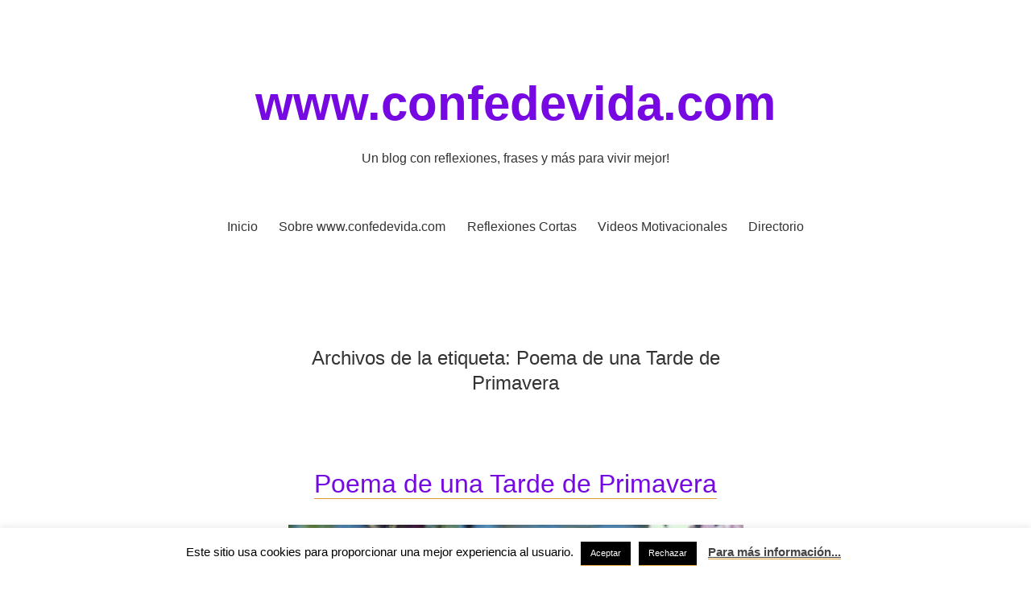

--- FILE ---
content_type: text/html; charset=UTF-8
request_url: https://www.confedevida.com/tag/poema-de-una-tarde-de-primavera
body_size: 9238
content:
<!doctype html>
<html lang="es">
<head>
	<meta charset="UTF-8" />
	<meta name="viewport" content="width=device-width, initial-scale=1" />
	<link rel="profile" href="https://gmpg.org/xfn/11" />
	<meta name='robots' content='index, follow, max-image-preview:large, max-snippet:-1, max-video-preview:-1' />
	<style>img:is([sizes="auto" i], [sizes^="auto," i]) { contain-intrinsic-size: 3000px 1500px }</style>
	

<style>
	@font-face {
		font-family: "sw-icon-font";
		src:url("https://www.confedevida.com/wp-content/plugins/social-warfare/assets/fonts/sw-icon-font.eot?ver=4.5.6");
		src:url("https://www.confedevida.com/wp-content/plugins/social-warfare/assets/fonts/sw-icon-font.eot?ver=4.5.6#iefix") format("embedded-opentype"),
		url("https://www.confedevida.com/wp-content/plugins/social-warfare/assets/fonts/sw-icon-font.woff?ver=4.5.6") format("woff"),
		url("https://www.confedevida.com/wp-content/plugins/social-warfare/assets/fonts/sw-icon-font.ttf?ver=4.5.6") format("truetype"),
		url("https://www.confedevida.com/wp-content/plugins/social-warfare/assets/fonts/sw-icon-font.svg?ver=4.5.6#1445203416") format("svg");
		font-weight: normal;
		font-style: normal;
		font-display:block;
	}
</style>



	
	<title>Poema de una Tarde de Primavera</title>
	<link rel="canonical" href="https://www.confedevida.com/tag/poema-de-una-tarde-de-primavera" />
	<meta property="og:locale" content="es_MX" />
	<meta property="og:type" content="article" />
	<meta property="og:title" content="Poema de una Tarde de Primavera" />
	<meta property="og:url" content="https://www.confedevida.com/tag/poema-de-una-tarde-de-primavera" />
	<meta property="og:site_name" content="www.confedevida.com" />
	<meta name="twitter:card" content="summary_large_image" />
	<meta name="twitter:site" content="@confedevida" />
	<script type="application/ld+json" class="yoast-schema-graph">{"@context":"https://schema.org","@graph":[{"@type":"CollectionPage","@id":"https://www.confedevida.com/tag/poema-de-una-tarde-de-primavera","url":"https://www.confedevida.com/tag/poema-de-una-tarde-de-primavera","name":"Poema de una Tarde de Primavera","isPartOf":{"@id":"https://www.confedevida.com/#website"},"primaryImageOfPage":{"@id":"https://www.confedevida.com/tag/poema-de-una-tarde-de-primavera#primaryimage"},"image":{"@id":"https://www.confedevida.com/tag/poema-de-una-tarde-de-primavera#primaryimage"},"thumbnailUrl":"https://www.confedevida.com/wp-content/uploads/2010/04/poema-de-una-tarde-de-primavera.jpg","breadcrumb":{"@id":"https://www.confedevida.com/tag/poema-de-una-tarde-de-primavera#breadcrumb"},"inLanguage":"es"},{"@type":"ImageObject","inLanguage":"es","@id":"https://www.confedevida.com/tag/poema-de-una-tarde-de-primavera#primaryimage","url":"https://www.confedevida.com/wp-content/uploads/2010/04/poema-de-una-tarde-de-primavera.jpg","contentUrl":"https://www.confedevida.com/wp-content/uploads/2010/04/poema-de-una-tarde-de-primavera.jpg","width":565,"height":237,"caption":"Foto para Poema de una Tarde de Primavera"},{"@type":"BreadcrumbList","@id":"https://www.confedevida.com/tag/poema-de-una-tarde-de-primavera#breadcrumb","itemListElement":[{"@type":"ListItem","position":1,"name":"Inicio","item":"https://www.confedevida.com/"},{"@type":"ListItem","position":2,"name":"Poema de una Tarde de Primavera"}]},{"@type":"WebSite","@id":"https://www.confedevida.com/#website","url":"https://www.confedevida.com/","name":"www.confedevida.com","description":"Un blog con reflexiones, frases y más para vivir mejor!","publisher":{"@id":"https://www.confedevida.com/#organization"},"potentialAction":[{"@type":"SearchAction","target":{"@type":"EntryPoint","urlTemplate":"https://www.confedevida.com/?s={search_term_string}"},"query-input":{"@type":"PropertyValueSpecification","valueRequired":true,"valueName":"search_term_string"}}],"inLanguage":"es"},{"@type":"Organization","@id":"https://www.confedevida.com/#organization","name":"confedevida.com","url":"https://www.confedevida.com/","logo":{"@type":"ImageObject","inLanguage":"es","@id":"https://www.confedevida.com/#/schema/logo/image/","url":"https://secureservercdn.net/198.12.144.78/lze.57a.myftpupload.com/wp-content/uploads/2019/07/logo-confedevida.jpg?time=1650334626","contentUrl":"https://secureservercdn.net/198.12.144.78/lze.57a.myftpupload.com/wp-content/uploads/2019/07/logo-confedevida.jpg?time=1650334626","width":400,"height":400,"caption":"confedevida.com"},"image":{"@id":"https://www.confedevida.com/#/schema/logo/image/"},"sameAs":["https://www.facebook.com/pages/confedevidacom/135621936497374","https://x.com/confedevida","https://www.pinterest.com/cvasquezsr/confedevidacom/"]}]}</script>
	


<link rel='dns-prefetch' href='//www.googletagmanager.com' />
<link rel='dns-prefetch' href='//fonts.googleapis.com' />
<link rel='dns-prefetch' href='//pagead2.googlesyndication.com' />
<link rel='stylesheet' id='wpacu-combined-css-head-1' href='//www.confedevida.com/wp-content/cache/asset-cleanup/css/head-1215c3d71084c20f4170e9498388ba719eb76717.css' type='text/css' media='all' />

<style id='classic-theme-styles-inline-css'>
/*! This file is auto-generated */
.wp-block-button__link{color:#fff;background-color:#32373c;border-radius:9999px;box-shadow:none;text-decoration:none;padding:calc(.667em + 2px) calc(1.333em + 2px);font-size:1.125em}.wp-block-file__button{background:#32373c;color:#fff;text-decoration:none}
</style>
<style id='global-styles-inline-css'>
:root{--wp--preset--aspect-ratio--square: 1;--wp--preset--aspect-ratio--4-3: 4/3;--wp--preset--aspect-ratio--3-4: 3/4;--wp--preset--aspect-ratio--3-2: 3/2;--wp--preset--aspect-ratio--2-3: 2/3;--wp--preset--aspect-ratio--16-9: 16/9;--wp--preset--aspect-ratio--9-16: 9/16;--wp--preset--color--black: #000000;--wp--preset--color--cyan-bluish-gray: #abb8c3;--wp--preset--color--white: #ffffff;--wp--preset--color--pale-pink: #f78da7;--wp--preset--color--vivid-red: #cf2e2e;--wp--preset--color--luminous-vivid-orange: #ff6900;--wp--preset--color--luminous-vivid-amber: #fcb900;--wp--preset--color--light-green-cyan: #7bdcb5;--wp--preset--color--vivid-green-cyan: #00d084;--wp--preset--color--pale-cyan-blue: #8ed1fc;--wp--preset--color--vivid-cyan-blue: #0693e3;--wp--preset--color--vivid-purple: #9b51e0;--wp--preset--color--primary: #7609e2;--wp--preset--color--secondary: #dd9933;--wp--preset--color--foreground: #333333;--wp--preset--color--tertiary: #FAFAFA;--wp--preset--color--background: #FFFFFF;--wp--preset--gradient--vivid-cyan-blue-to-vivid-purple: linear-gradient(135deg,rgba(6,147,227,1) 0%,rgb(155,81,224) 100%);--wp--preset--gradient--light-green-cyan-to-vivid-green-cyan: linear-gradient(135deg,rgb(122,220,180) 0%,rgb(0,208,130) 100%);--wp--preset--gradient--luminous-vivid-amber-to-luminous-vivid-orange: linear-gradient(135deg,rgba(252,185,0,1) 0%,rgba(255,105,0,1) 100%);--wp--preset--gradient--luminous-vivid-orange-to-vivid-red: linear-gradient(135deg,rgba(255,105,0,1) 0%,rgb(207,46,46) 100%);--wp--preset--gradient--very-light-gray-to-cyan-bluish-gray: linear-gradient(135deg,rgb(238,238,238) 0%,rgb(169,184,195) 100%);--wp--preset--gradient--cool-to-warm-spectrum: linear-gradient(135deg,rgb(74,234,220) 0%,rgb(151,120,209) 20%,rgb(207,42,186) 40%,rgb(238,44,130) 60%,rgb(251,105,98) 80%,rgb(254,248,76) 100%);--wp--preset--gradient--blush-light-purple: linear-gradient(135deg,rgb(255,206,236) 0%,rgb(152,150,240) 100%);--wp--preset--gradient--blush-bordeaux: linear-gradient(135deg,rgb(254,205,165) 0%,rgb(254,45,45) 50%,rgb(107,0,62) 100%);--wp--preset--gradient--luminous-dusk: linear-gradient(135deg,rgb(255,203,112) 0%,rgb(199,81,192) 50%,rgb(65,88,208) 100%);--wp--preset--gradient--pale-ocean: linear-gradient(135deg,rgb(255,245,203) 0%,rgb(182,227,212) 50%,rgb(51,167,181) 100%);--wp--preset--gradient--electric-grass: linear-gradient(135deg,rgb(202,248,128) 0%,rgb(113,206,126) 100%);--wp--preset--gradient--midnight: linear-gradient(135deg,rgb(2,3,129) 0%,rgb(40,116,252) 100%);--wp--preset--gradient--hard-diagonal: linear-gradient(to bottom right, #dd9933 49.9%, #FAFBF6 50%);--wp--preset--gradient--hard-diagonal-inverted: linear-gradient(to top left, #dd9933 49.9%, #FAFBF6 50%);--wp--preset--gradient--hard-horizontal: linear-gradient(to bottom, #dd9933 50%, #FAFBF6 50%);--wp--preset--gradient--hard-horizontal-inverted: linear-gradient(to top, #dd9933 50%, #FAFBF6 50%);--wp--preset--gradient--diagonal: linear-gradient(to bottom right, #dd9933, #FAFBF6);--wp--preset--gradient--diagonal-inverted: linear-gradient(to top left, #dd9933, #FAFBF6);--wp--preset--gradient--horizontal: linear-gradient(to bottom, #dd9933, #FAFBF6);--wp--preset--gradient--horizontal-inverted: linear-gradient(to top, #dd9933, #FAFBF6);--wp--preset--gradient--stripe: linear-gradient(to bottom, transparent 20%, #dd9933 20%, #dd9933 80%, transparent 80%);--wp--preset--font-size--small: 16px;--wp--preset--font-size--medium: 20px;--wp--preset--font-size--large: 24px;--wp--preset--font-size--x-large: 42px;--wp--preset--font-size--tiny: 14px;--wp--preset--font-size--normal: 18px;--wp--preset--font-size--huge: 28px;--wp--preset--spacing--20: 0.44rem;--wp--preset--spacing--30: 0.67rem;--wp--preset--spacing--40: 1rem;--wp--preset--spacing--50: 1.5rem;--wp--preset--spacing--60: 2.25rem;--wp--preset--spacing--70: 3.38rem;--wp--preset--spacing--80: 5.06rem;--wp--preset--shadow--natural: 6px 6px 9px rgba(0, 0, 0, 0.2);--wp--preset--shadow--deep: 12px 12px 50px rgba(0, 0, 0, 0.4);--wp--preset--shadow--sharp: 6px 6px 0px rgba(0, 0, 0, 0.2);--wp--preset--shadow--outlined: 6px 6px 0px -3px rgba(255, 255, 255, 1), 6px 6px rgba(0, 0, 0, 1);--wp--preset--shadow--crisp: 6px 6px 0px rgba(0, 0, 0, 1);}:where(.is-layout-flex){gap: 0.5em;}:where(.is-layout-grid){gap: 0.5em;}body .is-layout-flex{display: flex;}.is-layout-flex{flex-wrap: wrap;align-items: center;}.is-layout-flex > :is(*, div){margin: 0;}body .is-layout-grid{display: grid;}.is-layout-grid > :is(*, div){margin: 0;}:where(.wp-block-columns.is-layout-flex){gap: 2em;}:where(.wp-block-columns.is-layout-grid){gap: 2em;}:where(.wp-block-post-template.is-layout-flex){gap: 1.25em;}:where(.wp-block-post-template.is-layout-grid){gap: 1.25em;}.has-black-color{color: var(--wp--preset--color--black) !important;}.has-cyan-bluish-gray-color{color: var(--wp--preset--color--cyan-bluish-gray) !important;}.has-white-color{color: var(--wp--preset--color--white) !important;}.has-pale-pink-color{color: var(--wp--preset--color--pale-pink) !important;}.has-vivid-red-color{color: var(--wp--preset--color--vivid-red) !important;}.has-luminous-vivid-orange-color{color: var(--wp--preset--color--luminous-vivid-orange) !important;}.has-luminous-vivid-amber-color{color: var(--wp--preset--color--luminous-vivid-amber) !important;}.has-light-green-cyan-color{color: var(--wp--preset--color--light-green-cyan) !important;}.has-vivid-green-cyan-color{color: var(--wp--preset--color--vivid-green-cyan) !important;}.has-pale-cyan-blue-color{color: var(--wp--preset--color--pale-cyan-blue) !important;}.has-vivid-cyan-blue-color{color: var(--wp--preset--color--vivid-cyan-blue) !important;}.has-vivid-purple-color{color: var(--wp--preset--color--vivid-purple) !important;}.has-black-background-color{background-color: var(--wp--preset--color--black) !important;}.has-cyan-bluish-gray-background-color{background-color: var(--wp--preset--color--cyan-bluish-gray) !important;}.has-white-background-color{background-color: var(--wp--preset--color--white) !important;}.has-pale-pink-background-color{background-color: var(--wp--preset--color--pale-pink) !important;}.has-vivid-red-background-color{background-color: var(--wp--preset--color--vivid-red) !important;}.has-luminous-vivid-orange-background-color{background-color: var(--wp--preset--color--luminous-vivid-orange) !important;}.has-luminous-vivid-amber-background-color{background-color: var(--wp--preset--color--luminous-vivid-amber) !important;}.has-light-green-cyan-background-color{background-color: var(--wp--preset--color--light-green-cyan) !important;}.has-vivid-green-cyan-background-color{background-color: var(--wp--preset--color--vivid-green-cyan) !important;}.has-pale-cyan-blue-background-color{background-color: var(--wp--preset--color--pale-cyan-blue) !important;}.has-vivid-cyan-blue-background-color{background-color: var(--wp--preset--color--vivid-cyan-blue) !important;}.has-vivid-purple-background-color{background-color: var(--wp--preset--color--vivid-purple) !important;}.has-black-border-color{border-color: var(--wp--preset--color--black) !important;}.has-cyan-bluish-gray-border-color{border-color: var(--wp--preset--color--cyan-bluish-gray) !important;}.has-white-border-color{border-color: var(--wp--preset--color--white) !important;}.has-pale-pink-border-color{border-color: var(--wp--preset--color--pale-pink) !important;}.has-vivid-red-border-color{border-color: var(--wp--preset--color--vivid-red) !important;}.has-luminous-vivid-orange-border-color{border-color: var(--wp--preset--color--luminous-vivid-orange) !important;}.has-luminous-vivid-amber-border-color{border-color: var(--wp--preset--color--luminous-vivid-amber) !important;}.has-light-green-cyan-border-color{border-color: var(--wp--preset--color--light-green-cyan) !important;}.has-vivid-green-cyan-border-color{border-color: var(--wp--preset--color--vivid-green-cyan) !important;}.has-pale-cyan-blue-border-color{border-color: var(--wp--preset--color--pale-cyan-blue) !important;}.has-vivid-cyan-blue-border-color{border-color: var(--wp--preset--color--vivid-cyan-blue) !important;}.has-vivid-purple-border-color{border-color: var(--wp--preset--color--vivid-purple) !important;}.has-vivid-cyan-blue-to-vivid-purple-gradient-background{background: var(--wp--preset--gradient--vivid-cyan-blue-to-vivid-purple) !important;}.has-light-green-cyan-to-vivid-green-cyan-gradient-background{background: var(--wp--preset--gradient--light-green-cyan-to-vivid-green-cyan) !important;}.has-luminous-vivid-amber-to-luminous-vivid-orange-gradient-background{background: var(--wp--preset--gradient--luminous-vivid-amber-to-luminous-vivid-orange) !important;}.has-luminous-vivid-orange-to-vivid-red-gradient-background{background: var(--wp--preset--gradient--luminous-vivid-orange-to-vivid-red) !important;}.has-very-light-gray-to-cyan-bluish-gray-gradient-background{background: var(--wp--preset--gradient--very-light-gray-to-cyan-bluish-gray) !important;}.has-cool-to-warm-spectrum-gradient-background{background: var(--wp--preset--gradient--cool-to-warm-spectrum) !important;}.has-blush-light-purple-gradient-background{background: var(--wp--preset--gradient--blush-light-purple) !important;}.has-blush-bordeaux-gradient-background{background: var(--wp--preset--gradient--blush-bordeaux) !important;}.has-luminous-dusk-gradient-background{background: var(--wp--preset--gradient--luminous-dusk) !important;}.has-pale-ocean-gradient-background{background: var(--wp--preset--gradient--pale-ocean) !important;}.has-electric-grass-gradient-background{background: var(--wp--preset--gradient--electric-grass) !important;}.has-midnight-gradient-background{background: var(--wp--preset--gradient--midnight) !important;}.has-small-font-size{font-size: var(--wp--preset--font-size--small) !important;}.has-medium-font-size{font-size: var(--wp--preset--font-size--medium) !important;}.has-large-font-size{font-size: var(--wp--preset--font-size--large) !important;}.has-x-large-font-size{font-size: var(--wp--preset--font-size--x-large) !important;}
:where(.wp-block-post-template.is-layout-flex){gap: 1.25em;}:where(.wp-block-post-template.is-layout-grid){gap: 1.25em;}
:where(.wp-block-columns.is-layout-flex){gap: 2em;}:where(.wp-block-columns.is-layout-grid){gap: 2em;}
:root :where(.wp-block-pullquote){font-size: 1.5em;line-height: 1.6;}
</style>






<link rel='stylesheet' id='seedlet-fonts-css' href='https://fonts.googleapis.com/css?family=Fira+Sans%3Aital%2Cwght%400%2C400%3B0%2C500%3B1%2C400%7CPlayfair+Display%3Aital%2Cwght%400%2C400%3B0%2C700%3B1%2C400&#038;subset=latin%2Clatin-ext' media='all' />


<link rel='stylesheet' id='seedlet-print-style-css' href='https://www.confedevida.com/wp-content/cache/asset-cleanup/css/item/seedlet__assets__css__print-css-v7b47e373f7cd8fdaf7dbc5b9a8d40930b933b597.css' media='print' />

<style id='seedlet-custom-color-overrides-inline-css'>
:root {--global--color-primary:#7609e2;--global--color-primary-hover: #4C4C4C;--global--color-secondary:#dd9933;--global--color-secondary-hover: #4C4C4C;}::selection { background-color: #F2F2F2;}::-moz-selection { background-color: #F2F2F2;}
</style>

<script id="cookie-law-info-js-extra">
var Cli_Data = {"nn_cookie_ids":[],"cookielist":[],"non_necessary_cookies":[],"ccpaEnabled":"","ccpaRegionBased":"","ccpaBarEnabled":"","strictlyEnabled":["necessary","obligatoire"],"ccpaType":"gdpr","js_blocking":"","custom_integration":"","triggerDomRefresh":"","secure_cookies":""};
var cli_cookiebar_settings = {"animate_speed_hide":"500","animate_speed_show":"500","background":"#FFF","border":"#b1a6a6c2","border_on":"","button_1_button_colour":"#000","button_1_button_hover":"#000000","button_1_link_colour":"#fff","button_1_as_button":"1","button_1_new_win":"","button_2_button_colour":"#333","button_2_button_hover":"#292929","button_2_link_colour":"#444","button_2_as_button":"","button_2_hidebar":"","button_3_button_colour":"#000","button_3_button_hover":"#000000","button_3_link_colour":"#fff","button_3_as_button":"1","button_3_new_win":"","button_4_button_colour":"#000","button_4_button_hover":"#000000","button_4_link_colour":"#fff","button_4_as_button":"1","button_7_button_colour":"#61a229","button_7_button_hover":"#4e8221","button_7_link_colour":"#fff","button_7_as_button":"1","button_7_new_win":"","font_family":"Arial, Helvetica, sans-serif","header_fix":"","notify_animate_hide":"1","notify_animate_show":"","notify_div_id":"#cookie-law-info-bar","notify_position_horizontal":"right","notify_position_vertical":"bottom","scroll_close":"1","scroll_close_reload":"","accept_close_reload":"","reject_close_reload":"","showagain_tab":"","showagain_background":"#fff","showagain_border":"#000","showagain_div_id":"#cookie-law-info-again","showagain_x_position":"100px","text":"#000","show_once_yn":"1","show_once":"10000","logging_on":"","as_popup":"","popup_overlay":"1","bar_heading_text":"","cookie_bar_as":"banner","popup_showagain_position":"bottom-right","widget_position":"left"};
var log_object = {"ajax_url":"https:\/\/www.confedevida.com\/wp-admin\/admin-ajax.php"};
</script>
<script id='wpacu-combined-js-head-group-1' src='//www.confedevida.com/wp-content/cache/asset-cleanup/js/head-43b39aa2d814c8bb70cbaebcbe6bc5f8b5479262.js'></script>


<script src="https://www.googletagmanager.com/gtag/js?id=GT-KTPKMH8H" id="google_gtagjs-js" async></script>
<script id="google_gtagjs-js-after">
window.dataLayer = window.dataLayer || [];function gtag(){dataLayer.push(arguments);}
gtag("set","linker",{"domains":["www.confedevida.com"]});
gtag("js", new Date());
gtag("set", "developer_id.dZTNiMT", true);
gtag("config", "GT-KTPKMH8H");
 window._googlesitekit = window._googlesitekit || {}; window._googlesitekit.throttledEvents = []; window._googlesitekit.gtagEvent = (name, data) => { var key = JSON.stringify( { name, data } ); if ( !! window._googlesitekit.throttledEvents[ key ] ) { return; } window._googlesitekit.throttledEvents[ key ] = true; setTimeout( () => { delete window._googlesitekit.throttledEvents[ key ]; }, 5 ); gtag( "event", name, { ...data, event_source: "site-kit" } ); };
</script>
		<style>
			.theiaPostSlider_nav.fontTheme ._title,
			.theiaPostSlider_nav.fontTheme ._text {
				line-height: 48px;
			}

			.theiaPostSlider_nav.fontTheme ._button {
				color: #f08100;
			}

			.theiaPostSlider_nav.fontTheme ._button ._2 span {
				font-size: 48px;
				line-height: 48px;
			}

			.theiaPostSlider_nav.fontTheme ._button:hover,
			.theiaPostSlider_nav.fontTheme ._button:focus {
				color: #ffa338;
			}

			.theiaPostSlider_nav.fontTheme ._disabled {
				color: #777777 !important;
			}
		</style>
	

<meta name="google-adsense-platform-account" content="ca-host-pub-2644536267352236">
<meta name="google-adsense-platform-domain" content="sitekit.withgoogle.com">



<script async src="https://pagead2.googlesyndication.com/pagead/js/adsbygoogle.js?client=ca-pub-8096554007415485&amp;host=ca-host-pub-2644536267352236" crossorigin="anonymous"></script>


<link rel="icon" href="https://www.confedevida.com/wp-content/uploads/2019/07/cropped-logo-confedevida-32x32.jpg" sizes="32x32" />
<link rel="icon" href="https://www.confedevida.com/wp-content/uploads/2019/07/cropped-logo-confedevida-192x192.jpg" sizes="192x192" />
<link rel="apple-touch-icon" href="https://www.confedevida.com/wp-content/uploads/2019/07/cropped-logo-confedevida-180x180.jpg" />
<meta name="msapplication-TileImage" content="https://www.confedevida.com/wp-content/uploads/2019/07/cropped-logo-confedevida-270x270.jpg" />
</head>

<body class="archive tag tag-poema-de-una-tarde-de-primavera tag-630 wp-embed-responsive wp-theme-seedlet wp-child-theme-blank-canvas hfeed has-main-navigation">
<div id="page" class="site">
	<a class="skip-link screen-reader-text" href="#content">Saltar al contenido</a>

	
	<header id="masthead" class="site-header header_classes has-title-and-tagline has-menu" role="banner">
		

<div class="site-branding">
							<p class="site-title"><a href="https://www.confedevida.com/" rel="home">www.confedevida.com</a></p>
			
			<p class="site-description">
			Un blog con reflexiones, frases y más para vivir mejor!		</p>
	</div>
			<nav id="site-navigation" class="primary-navigation" role="navigation" aria-label="Principal">
		<button id="primary-close-menu" class="button close">
			<span class="dropdown-icon close">Cerrar <svg class="svg-icon" width="24" height="24" aria-hidden="true" role="img" focusable="false" viewBox="0 0 24 24" fill="none" xmlns="http://www.w3.org/2000/svg"><path fill-rule="evenodd" clip-rule="evenodd" d="M12 10.9394L5.53033 4.46973L4.46967 5.53039L10.9393 12.0001L4.46967 18.4697L5.53033 19.5304L12 13.0607L18.4697 19.5304L19.5303 18.4697L13.0607 12.0001L19.5303 5.53039L18.4697 4.46973L12 10.9394Z" fill="currentColor"/></svg></span>
			<span class="hide-visually collapsed-text">cerrado</span>
		</button>
		<div class="primary-menu-container"><ul id="menu-menu-2" class="menu-wrapper"><li class="menu-item menu-item-type-custom menu-item-object-custom menu-item-home menu-item-12744"><a href="https://www.confedevida.com/">Inicio</a></li>
<li class="menu-item menu-item-type-post_type menu-item-object-page menu-item-12759"><a href="https://www.confedevida.com/confedevida">Sobre www.confedevida.com</a></li>
<li class="menu-item menu-item-type-post_type menu-item-object-page menu-item-12750"><a href="https://www.confedevida.com/reflexiones">Reflexiones Cortas</a></li>
<li class="menu-item menu-item-type-post_type menu-item-object-page menu-item-12752"><a href="https://www.confedevida.com/videos">Videos Motivacionales</a></li>
<li class="menu-item menu-item-type-post_type menu-item-object-page menu-item-12746"><a href="https://www.confedevida.com/directorio">Directorio</a></li>
</ul></div>	</nav>

<div class="menu-button-container">
			<button id="primary-open-menu" class="button open">
			<span class="dropdown-icon open">Menú <svg class="svg-icon" width="24" height="24" aria-hidden="true" role="img" focusable="false" viewBox="0 0 24 24" fill="none" xmlns="http://www.w3.org/2000/svg"><path fill-rule="evenodd" clip-rule="evenodd" d="M4.5 6H19.5V7.5H4.5V6ZM4.5 12H19.5V13.5H4.5V12ZM19.5 18H4.5V19.5H19.5V18Z" fill="currentColor"/></svg></span>
			<span class="hide-visually expanded-text">ampliado</span>
		</button>
	</div>


<div class="menu-button-container">
	</div>

	</header>

	<div id="content" class="site-content">

	<section id="primary" class="content-area">
		<main id="main" class="site-main" role="main">

		
			<header class="page-header default-max-width">
				<h1 class="page-title"><span class="archive-prefix">Archivos de la etiqueta:  </span><span class="page-description">Poema de una Tarde de Primavera</span></h1>							</header>

			
<article id="post-833" class="post-833 post type-post status-publish format-standard has-post-thumbnail hentry category-poemas-bonitos tag-antonio-machado tag-poema tag-poema-de-una-tarde-de-primavera tag-poemas tag-primavera entry">
	<header class="entry-header default-max-width">
		<h2 class="entry-title"><a href="https://www.confedevida.com/poema-de-una-tarde-de-primavera.html" rel="bookmark">Poema de una Tarde de Primavera</a></h2>	</header>

	
			<figure class="post-thumbnail">
				<a class="post-thumbnail-inner alignwide" href="https://www.confedevida.com/poema-de-una-tarde-de-primavera.html" aria-hidden="true" tabindex="-1">
					<img width="565" height="237" src="https://www.confedevida.com/wp-content/uploads/2010/04/poema-de-una-tarde-de-primavera.jpg" class="attachment-post-thumbnail size-post-thumbnail wp-post-image" alt="Foto para Poema de una Tarde de Primavera" decoding="async" fetchpriority="high" srcset="https://www.confedevida.com/wp-content/uploads/2010/04/poema-de-una-tarde-de-primavera.jpg 565w, https://www.confedevida.com/wp-content/uploads/2010/04/poema-de-una-tarde-de-primavera-300x126.jpg 300w, https://www.confedevida.com/wp-content/uploads/2010/04/poema-de-una-tarde-de-primavera-320x134.jpg 320w, https://www.confedevida.com/wp-content/uploads/2010/04/poema-de-una-tarde-de-primavera-360x151.jpg 360w" sizes="(max-width: 565px) 100vw, 565px" />				</a>
			</figure>

			
	<div class="entry-content">
		<p>Un poema hermoso  de Antonio Machado sobre una tarde. Una gran poesía del gran poeta Antonio Machado sobre una tarde de primavera a que el hizo inolvidable. ME DIJO UNA TARDE&#8230; Me dijo una tarde de la primavera: si buscas caminos en flor en la tierra, mata tus palabras y oye tu alma vieja. Que<a class="more-link" href="https://www.confedevida.com/poema-de-una-tarde-de-primavera.html">Seguir leyendo <span class="screen-reader-text">&#8220;Poema de una Tarde de Primavera&#8221;</span></a></p>
	</div>

	<footer class="entry-footer default-max-width">
			</footer>
</article>
		</main>
	</section>


	</div>

	<footer id="colophon" class="site-footer default-max-width" role="contentinfo" aria-label="Pie de página">
			
	<div class="widget-area">
		<div class="widget-column footer-widget-1">
		<section id="search-3" class="widget widget_search"><form role="search" method="get" class="search-form" action="https://www.confedevida.com/">
				<label>
					<span class="screen-reader-text">Buscar:</span>
					<input type="search" class="search-field" placeholder="Buscar &hellip;" value="" name="s" />
				</label>
				<input type="submit" class="search-submit" value="Buscar" />
			</form></section>		</div>
	</div>

	
<div class="site-info">
				<a class="site-name" href="https://www.confedevida.com/" rel="home">www.confedevida.com</a><span class="comma">,</span>
		<a href="https://es-mx.wordpress.org/" class="imprint">
		Funciona gracias a WordPress.	</a>
	</div>
	</footer>

</div>

<script type="speculationrules">
{"prefetch":[{"source":"document","where":{"and":[{"href_matches":"\/*"},{"not":{"href_matches":["\/wp-*.php","\/wp-admin\/*","\/wp-content\/uploads\/*","\/wp-content\/*","\/wp-content\/plugins\/*","\/wp-content\/themes\/blank-canvas\/*","\/wp-content\/themes\/seedlet\/*","\/*\\?(.+)"]}},{"not":{"selector_matches":"a[rel~=\"nofollow\"]"}},{"not":{"selector_matches":".no-prefetch, .no-prefetch a"}}]},"eagerness":"conservative"}]}
</script>
<div id="cookie-law-info-bar" data-nosnippet="true"><span>Este sitio usa cookies para proporcionar una mejor experiencia al usuario. <a role='button' data-cli_action="accept" id="cookie_action_close_header" class="small cli-plugin-button cli-plugin-main-button cookie_action_close_header cli_action_button wt-cli-accept-btn" style="margin:5px">Aceptar</a><a role='button' id="cookie_action_close_header_reject" class="small cli-plugin-button cli-plugin-main-button cookie_action_close_header_reject cli_action_button wt-cli-reject-btn" data-cli_action="reject" style="margin:5px">Rechazar</a> <a href="/cookie-policy" id="CONSTANT_OPEN_URL" target="_blank" class="cli-plugin-main-link" style="margin:5px">Para más información...</a></span></div><div id="cookie-law-info-again" data-nosnippet="true"><span id="cookie_hdr_showagain">Privacy &amp; Cookies Policy</span></div><div class="cli-modal" data-nosnippet="true" id="cliSettingsPopup" tabindex="-1" role="dialog" aria-labelledby="cliSettingsPopup" aria-hidden="true">
  <div class="cli-modal-dialog" role="document">
	<div class="cli-modal-content cli-bar-popup">
		  <button type="button" class="cli-modal-close" id="cliModalClose">
			<svg class="" viewBox="0 0 24 24"><path d="M19 6.41l-1.41-1.41-5.59 5.59-5.59-5.59-1.41 1.41 5.59 5.59-5.59 5.59 1.41 1.41 5.59-5.59 5.59 5.59 1.41-1.41-5.59-5.59z"></path><path d="M0 0h24v24h-24z" fill="none"></path></svg>
			<span class="wt-cli-sr-only">Cerrar</span>
		  </button>
		  <div class="cli-modal-body">
			<div class="cli-container-fluid cli-tab-container">
	<div class="cli-row">
		<div class="cli-col-12 cli-align-items-stretch cli-px-0">
			<div class="cli-privacy-overview">
				<h4>Privacy Overview</h4>				<div class="cli-privacy-content">
					<div class="cli-privacy-content-text">This website uses cookies to improve your experience while you navigate through the website. Out of these, the cookies that are categorized as necessary are stored on your browser as they are essential for the working of basic functionalities of the website. We also use third-party cookies that help us analyze and understand how you use this website. These cookies will be stored in your browser only with your consent. You also have the option to opt-out of these cookies. But opting out of some of these cookies may affect your browsing experience.</div>
				</div>
				<a class="cli-privacy-readmore" aria-label="Mostrar más" role="button" data-readmore-text="Mostrar más" data-readless-text="Mostrar menos"></a>			</div>
		</div>
		<div class="cli-col-12 cli-align-items-stretch cli-px-0 cli-tab-section-container">
												<div class="cli-tab-section">
						<div class="cli-tab-header">
							<a role="button" tabindex="0" class="cli-nav-link cli-settings-mobile" data-target="necessary" data-toggle="cli-toggle-tab">
								Necessary							</a>
															<div class="wt-cli-necessary-checkbox">
									<input type="checkbox" class="cli-user-preference-checkbox"  id="wt-cli-checkbox-necessary" data-id="checkbox-necessary" checked="checked"  />
									<label class="form-check-label" for="wt-cli-checkbox-necessary">Necessary</label>
								</div>
								<span class="cli-necessary-caption">Siempre activado</span>
													</div>
						<div class="cli-tab-content">
							<div class="cli-tab-pane cli-fade" data-id="necessary">
								<div class="wt-cli-cookie-description">
									Necessary cookies are absolutely essential for the website to function properly. This category only includes cookies that ensures basic functionalities and security features of the website. These cookies do not store any personal information.								</div>
							</div>
						</div>
					</div>
																	<div class="cli-tab-section">
						<div class="cli-tab-header">
							<a role="button" tabindex="0" class="cli-nav-link cli-settings-mobile" data-target="non-necessary" data-toggle="cli-toggle-tab">
								Non-necessary							</a>
															<div class="cli-switch">
									<input type="checkbox" id="wt-cli-checkbox-non-necessary" class="cli-user-preference-checkbox"  data-id="checkbox-non-necessary" checked='checked' />
									<label for="wt-cli-checkbox-non-necessary" class="cli-slider" data-cli-enable="Activado" data-cli-disable="Desactivado"><span class="wt-cli-sr-only">Non-necessary</span></label>
								</div>
													</div>
						<div class="cli-tab-content">
							<div class="cli-tab-pane cli-fade" data-id="non-necessary">
								<div class="wt-cli-cookie-description">
									Any cookies that may not be particularly necessary for the website to function and is used specifically to collect user personal data via analytics, ads, other embedded contents are termed as non-necessary cookies. It is mandatory to procure user consent prior to running these cookies on your website.								</div>
							</div>
						</div>
					</div>
										</div>
	</div>
</div>
		  </div>
		  <div class="cli-modal-footer">
			<div class="wt-cli-element cli-container-fluid cli-tab-container">
				<div class="cli-row">
					<div class="cli-col-12 cli-align-items-stretch cli-px-0">
						<div class="cli-tab-footer wt-cli-privacy-overview-actions">
						
															<a id="wt-cli-privacy-save-btn" role="button" tabindex="0" data-cli-action="accept" class="wt-cli-privacy-btn cli_setting_save_button wt-cli-privacy-accept-btn cli-btn">GUARDAR Y ACEPTAR</a>
													</div>
						
					</div>
				</div>
			</div>
		</div>
	</div>
  </div>
</div>
<div class="cli-modal-backdrop cli-fade cli-settings-overlay"></div>
<div class="cli-modal-backdrop cli-fade cli-popupbar-overlay"></div>
<script id="social_warfare_script-js-extra">
var socialWarfare = {"addons":[],"post_id":"833","variables":{"emphasizeIcons":false,"powered_by_toggle":false,"affiliate_link":"https:\/\/warfareplugins.com"},"floatBeforeContent":""};
</script>
<script data-wpacu-to-be-preloaded-basic='1' id='wpacu-combined-js-body-group-1' src='//www.confedevida.com/wp-content/cache/asset-cleanup/js/body-509755bc1281c22b8f3f9a7c9923d7529193c8de.js'></script>	<script>
	/(trident|msie)/i.test(navigator.userAgent)&&document.getElementById&&window.addEventListener&&window.addEventListener("hashchange",function(){var t,e=location.hash.substring(1);/^[A-z0-9_-]+$/.test(e)&&(t=document.getElementById(e))&&(/^(?:a|select|input|button|textarea)$/i.test(t.tagName)||(t.tabIndex=-1),t.focus())},!1);
	</script>
	<script type="text/javascript"> var swp_nonce = "8272d9b95f";function parentIsEvil() { var html = null; try { var doc = top.location.pathname; } catch(err){ }; if(typeof doc === "undefined") { return true } else { return false }; }; if (parentIsEvil()) { top.location = self.location.href; };var url = "https://www.confedevida.com/poema-de-una-tarde-de-primavera.html";if(url.indexOf("stfi.re") != -1) { var canonical = ""; var links = document.getElementsByTagName("link"); for (var i = 0; i &lt; links.length; i ++) { if (links[i].getAttribute(&quot;rel&quot;) === &quot;canonical&quot;) { canonical = links[i].getAttribute(&quot;href&quot;)}}; canonical = canonical.replace(&quot;?sfr=1&quot;, &quot;&quot;);top.location = canonical; console.log(canonical);};var swpFloatBeforeContent = false; var swp_ajax_url = &quot;https://www.confedevida.com/wp-admin/admin-ajax.php&quot;;var swpClickTracking = false;</script>
</body>
</html>


--- FILE ---
content_type: text/html; charset=utf-8
request_url: https://www.google.com/recaptcha/api2/aframe
body_size: 267
content:
<!DOCTYPE HTML><html><head><meta http-equiv="content-type" content="text/html; charset=UTF-8"></head><body><script nonce="pjmQU2_KnjOY6nAAxdIsrg">/** Anti-fraud and anti-abuse applications only. See google.com/recaptcha */ try{var clients={'sodar':'https://pagead2.googlesyndication.com/pagead/sodar?'};window.addEventListener("message",function(a){try{if(a.source===window.parent){var b=JSON.parse(a.data);var c=clients[b['id']];if(c){var d=document.createElement('img');d.src=c+b['params']+'&rc='+(localStorage.getItem("rc::a")?sessionStorage.getItem("rc::b"):"");window.document.body.appendChild(d);sessionStorage.setItem("rc::e",parseInt(sessionStorage.getItem("rc::e")||0)+1);localStorage.setItem("rc::h",'1769907553172');}}}catch(b){}});window.parent.postMessage("_grecaptcha_ready", "*");}catch(b){}</script></body></html>